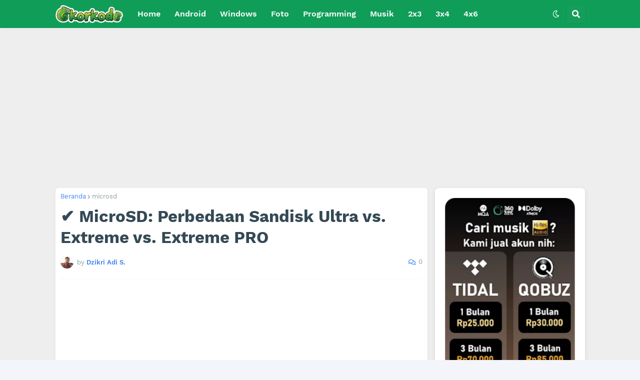

--- FILE ---
content_type: text/html; charset=utf-8
request_url: https://www.google.com/recaptcha/api2/aframe
body_size: 270
content:
<!DOCTYPE HTML><html><head><meta http-equiv="content-type" content="text/html; charset=UTF-8"></head><body><script nonce="Q7VCqRKIdW_gYgBwRabROQ">/** Anti-fraud and anti-abuse applications only. See google.com/recaptcha */ try{var clients={'sodar':'https://pagead2.googlesyndication.com/pagead/sodar?'};window.addEventListener("message",function(a){try{if(a.source===window.parent){var b=JSON.parse(a.data);var c=clients[b['id']];if(c){var d=document.createElement('img');d.src=c+b['params']+'&rc='+(localStorage.getItem("rc::a")?sessionStorage.getItem("rc::b"):"");window.document.body.appendChild(d);sessionStorage.setItem("rc::e",parseInt(sessionStorage.getItem("rc::e")||0)+1);localStorage.setItem("rc::h",'1768909220548');}}}catch(b){}});window.parent.postMessage("_grecaptcha_ready", "*");}catch(b){}</script></body></html>

--- FILE ---
content_type: application/javascript; charset=utf-8
request_url: https://fundingchoicesmessages.google.com/f/AGSKWxVvLDfvfx9eYKKSjXTfDbeRYB69JbNH5lsS0_Hqw3jZfJuXT7YeSVT_RJF74z2Cf58-a88sd-hpvDl31HdJcSMLdvY0IEcbT5x3bTlGq0E4CnWeTK9g_pdJzEGE-VlpeysqTtlMT_AGzhnPTCr0b7VhfwquWQz9zUSQE8Hbp08uHAN0XJYuXKIzMAS3/_/adframe120._adscript./searchad_/affiliate_show_iframe./sd_ads_
body_size: -1290
content:
window['515a45f0-c03f-4513-969c-5a2939eb6409'] = true;